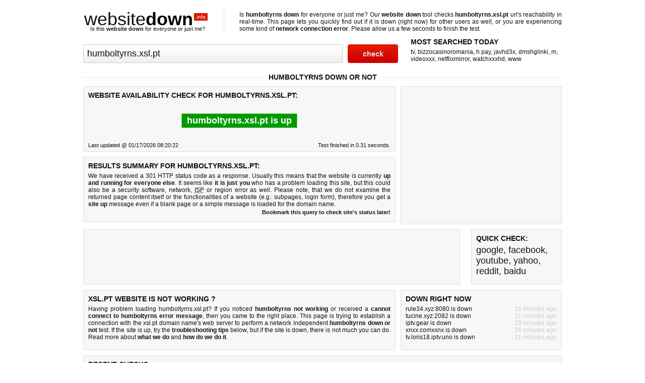

--- FILE ---
content_type: text/html; charset=UTF-8
request_url: https://www.websitedown.info/humboltyrns.xsl.pt
body_size: 5135
content:
<!DOCTYPE html>
<html dir="ltr" lang="en-US">
 <head>
  <title>Is Humboltyrns down for everyone or just me? - Check status for humboltyrns.xsl.pt now!</title>
  <meta charset="utf-8">
  <meta name="author" content="teleWORX Ltd.">
  <meta name="description" content="Is humboltyrns down for everyone or just me? Run a real-time website status check to see if humboltyrns.xsl.pt is down right now or not. Quick website availability checker.">
  <meta name="keywords" content="humboltyrns down,website down,humboltyrns not working,humboltyrns.xsl.pt down,xsl.pt down or not">
  <meta name="viewport" content="width=device-width, initial-scale=1.0">
  <link rel="shortcut icon" href="/favicon.ico">
  <link rel="stylesheet" href="/static/css/style.css" type="text/css">
  <base href="https://www.websitedown.info/humboltyrns.xsl.pt">
  <script src="https://ajax.googleapis.com/ajax/libs/jquery/3.7.1/jquery.min.js"></script>
  <script src="/static/js/wsd-0.2.min.js"></script>
  <script type="text/javascript">
   $(document).ready(function() {
    check('humboltyrns.xsl.pt');
   });
  </script>
 </head>
<body>
 <header>
  <div class="identity">
   <h1><a href="/" title="Website down">website<b>down</b><em>.info</em></a></h1>
   <p>Is this <b>website down</b> for everyone or just me?</p>
  </div>
  <p>Is <a href="/humboltyrns.xsl.pt" title="Check humboltyrns status"><b>humboltyrns down</b></a> for everyone or just me? Our <a href="/" title="Website down checker"><b>website down</b></a> tool checks <b>humboltyrns.xsl.pt</b> url's reachability in real-time. This page lets you quickly find out if <em>it is down (right now)</em> for other users as well, or you are experiencing some kind of <b>network connection error</b>. Please allow us a few seconds to finish the test.</p>
  <form method="get" name="search" action="/">
   <input type="text" name="query" id="query" value="humboltyrns.xsl.pt" tabindex="1">
   <input type="submit" value="check" tabindex="2">
  </form>
  <div class="rgt h60">
   <h3>MOST SEARCHED TODAY</h3>
   <p><a href="https://www.websitedown.info/tv.premiumplus.tv" title="Is tv.premiumplus.tv down?">tv</a>, <a href="https://www.websitedown.info/bizzocasinoromania.com" title="Is bizzocasinoromania.com down?">bizzocasinoromania</a>, <a href="https://www.websitedown.info/h-pay.org" title="Is h-pay.org down?">h pay</a>, <a href="https://www.websitedown.info/javhd3x.com" title="Is javhd3x.com down?">javhd3x</a>, <a href="https://www.websitedown.info/dmshglinki.ru" title="Is dmshglinki.ru down?">dmshglinki</a>, <a href="https://www.websitedown.info/m.gayboystube.com" title="Is m.gayboystube.com down?">m</a>, <a href="https://www.websitedown.info/videoxxx.com" title="Is videoxxx.com down?">videoxxx</a>, <a href="https://www.websitedown.info/netflixmirror.com" title="Is netflixmirror.com down?">netflixmirror</a>, <a href="https://www.websitedown.info/watchxxxhd.net" title="Is watchxxxhd.net down?">watchxxxhd</a>, <a href="https://www.websitedown.info/.www.gonzoxxx" title="Is .www.gonzoxxx down?">www</a></p>
  </div>
 </header>
 <div class="main">
  <div class="title">
   <h2>HUMBOLTYRNS DOWN OR NOT</h2>
  </div>
  <div class="lft box h250 loading">
   <h3>WEBSITE AVAILABILITY CHECK FOR HUMBOLTYRNS.XSL.PT:</h3>
   <p><a href="/">websitedown.info</a> is now testing <b>humboltyrns.xsl.pt</b></p>
   <p>(this may take a few seconds)</p>
  </div>
  <div class="lft box h110 results">
   <h3>WEBSITE AVAILABILITY CHECK FOR HUMBOLTYRNS.XSL.PT:</h3>
   <div class="isitdown"></div>
   <p class="upd">Last updated @ 01/17/2026 08:20:21</p>
   <p class="fin">Test finished in 0.26 seconds.</p>
  </div>
  <div class="rgt box h250">
    <script defer src="https://pagead2.googlesyndication.com/pagead/js/adsbygoogle.js?client=ca-pub-8333955941276946"     crossorigin="anonymous"></script><!-- websitedown300x250 --><ins class="adsbygoogle"     style="display:inline-block;width:300px;height:250px"     data-ad-client="ca-pub-8333955941276946"     data-ad-slot="4830870236"></ins><script>     (adsbygoogle = window.adsbygoogle || []).push({});</script>  </div>
  <div class="lft box h110">
   <h3>RESULTS SUMMARY FOR HUMBOLTYRNS.XSL.PT:</h3>
   <p class="sum">Unfortunately we did not receive a 200 OK HTTP status code as a response. This means that the website is currently <b>unavailable and down for everybody (not just you)</b> or you have entered an invalid domain name for this query. Possibly the icefilms.info web server is down, overloaded, unreachable (network problem), or a website or server maintenance is in progress right now. This could also indicate a <abbr title="Domain Name System">DNS</abbr> lookup problem as well (incorrect settings and configuration of the DNS servers) or other hosting related issues.</p>
   <p class="bm"><a href="javascript:bookmark('Check humboltyrns.xsl.pt status','https://www.websitedown.info/humboltyrns.xsl.pt')">Bookmark this query to check site's status later!</a></p>
  </div>
  <div class="lftleft box h90">
    <script defer src="https://pagead2.googlesyndication.com/pagead/js/adsbygoogle.js?client=ca-pub-8333955941276946"     crossorigin="anonymous"></script><!-- websitedown_728x90 --><ins class="adsbygoogle"     style="display:inline-block;width:728px;height:90px"     data-ad-client="ca-pub-8333955941276946"     data-ad-slot="3590777034"></ins><script>     (adsbygoogle = window.adsbygoogle || []).push({});</script>  </div>
  <div class="rgtmyad box h90">
    <h3>QUICK CHECK:</h3>
      <p><a href="https://www.websitedown.info/google.com" title="Is google down?">google</a>, <a href="https://www.websitedown.info/facebook.com" title="Is facebook down?">facebook</a>, <a href="https://www.websitedown.info/youtube.com" title="Is youtube down?">youtube</a>, <a href="https://www.websitedown.info/yahoo.com" title="Is yahoo down?">yahoo</a>, <a href="https://www.websitedown.info/reddit.com" title="Is reddit down?">reddit</a>, <a href="https://www.websitedown.info/baidu.com" title="Is baidu down?">baidu</a></p>
  </div>
  <div class="lftwnw box h100">
   <h3>XSL.PT WEBSITE IS NOT WORKING ?</h3>
   <p>Having problem loading humboltyrns.xsl.pt? If you noticed <a href="https://www.websitenotworking.com/humboltyrns.xsl.pt" title="humboltyrns not working?" target="_blank"><b>humboltyrns not working</b></a> or received a <b>cannot connect to humboltyrns error message</b>, then you came to the right place. This page is trying to establish a connection with the xsl.pt domain name's web server to perform a network independent <b>humboltyrns down or not</b> test. If the site is up, try the <a href="#troubleshooting-tips"><b>troubleshooting tips</b></a> below, but if the site is down, there is <a href="#what-to-do">not much you can do</a>. Read more about <a href="#what-we-do"><b>what we do</b></a> and <a href="#how-do-we-do-it"><b>how do we do it</b></a>.</p>
  </div>
  <div class="rgtdrn box h100">
   <h3>DOWN RIGHT NOW</h3>
   <ul>
    <li><p><a href="/rule34.xyz:8080" title="The rule34.xyz:8080 website is down">rule34.xyz:8080 is down</a></p><p>16 minutes ago</p></li>
    <li><p><a href="/tucine.xyz:2082" title="The tucine.xyz:2082 website is down">tucine.xyz:2082 is down</a></p><p>11 minutes ago</p></li>
    <li><p><a href="/iptv.gear" title="The iptv.gear website is down">iptv.gear is down</a></p><p>10 minutes ago</p></li>
    <li><p><a href="/xnxx.comxxnx" title="The xnxx.comxxnx website is down">xnxx.comxxnx is down</a></p><p>26 minutes ago</p></li>
    <li><p><a href="/tv.loris18.iptv.uno" title="The tv.loris18.iptv.uno website is down">tv.loris18.iptv.uno is down</a></p><p>21 minutes ago</p></li>
   </ul>
  </div>
  <div class="lftcenter box h100">
   <h3>RECENT CHECKS</h3>
        <p>   <a href="/bhulekh.up.nic.in" title="Check if bhulekh.up.nic.in is down right now">bhulekh.up.nic.in</a>,    <a href="/mhbioshop.com" title="Check if mhbioshop.com is down right now">mhbioshop.com</a>,    <a href="/alcams.cc" title="Check if alcams.cc is down right now">alcams.cc</a>,    <a href="/escort.rakosz.pl" title="Check if escort.rakosz.pl is down right now">escort.rakosz.pl</a>,    <a href="/gayfetishandbdsm.com" title="Check if gayfetishandbdsm.com is down right now">gayfetishandbdsm.com</a>,    <a href="/uhaul.com" title="Check if uhaul.com is down right now">uhaul.com</a>,    <a href="/tvskor99.xyz" title="Check if tvskor99.xyz is down right now">tvskor99.xyz</a>,    <a href="/lxyw.net" title="Check if lxyw.net is down right now">lxyw.net</a>,    <a href="/iksr.tv" title="Check if iksr.tv is down right now">iksr.tv</a>, <a href="/junkfilecleaner.com" title="Check if junkfilecleaner.com is down right now">junkfilecleaner.com</a></p>
  </div>
  <div class="box trinity">
   <h3 id="troubleshooting-tips">COMMON USER ERRORS</h3>
   <ul>
    <li><p class="q">Connection Error</p><p>show</p><p class="a">Check your internet connection. A bad router (or similar software or even ISP) configuration of your network could cause this error.</p></li>
    <li><p class="q">Bad Settings</p><p>show</p><p class="a">Check your browser settings to be sure that the site or IP address is not denied or disabled. Also check proxy settings as well.</p></li>
    <li><p class="q">Software Problem</p><p>show</p><p class="a">Some security softwares automatically deny certain websites. Disable them for 5 minutes and try to load the webpage.</p></li>
    <li><p class="q">Operating System</p><p>show</p><p class="a">If an other device can connect to the host on the same network, this could indicate an operating system error or misconfiguration.</p></li>
    <li><p class="q">Hardware</p><p>show</p><p class="a">Finally, the mother of all solutions is: the reset. Restarting your device solves more than 50% of all errors. Doesn't it?</p></li>
   </ul>
  </div>
  <div class="box trinity">
   <h3>COMMON SERVER ERRORS</h3>
   <ul class="ts">
    <li><p class="q">Domain Name</p><p>show</p><p class="a">Expired domain name, bad DNS configuration or client side (web browser or ISP) DNS Cache settings could cause a problem.</p></li>
    <li><p class="q">Server Error</p><p>show</p><p class="a">As with any computer, the smallest software or hardware failure on the web server may result in website outage.</p></li>
    <li><p class="q">Misconfiguration</p><p>show</p><p class="a">An 5xx ERROR message is displayed (500 Internal Error is the most common) in case of bad server configuration.</p></li>
    <li><p class="q">Hosting Failure</p><p>show</p><p class="a">Hosting companies have problems too. 99.9% uptime means, there is ~9 hours of downtime in a year.</p></li>
    <li><p class="q">Other</p><p>show</p><p class="a">From (common) unpaid bills to an unfortunate natural disaster (cut wires), there are plenty of reasons why is <strong>humboltyrns down</strong> right now.</p></li>
   </ul>
  </div>
  <div class="box trinity">
   <h3 id="what-to-do">WHAT TO DO</h3>
   <ul class="ts">
    <li><p class="q">Wait a few minutes</p><p>show</p><p class="a">Most likely it is a temporary problem with the host or web server and the problem should be resolved shortly. Just wait a few minutes then try again later.</p></li>
    <li><p class="q">Official announcements</p><p>show</p><p class="a">Search for official feeds and announcements for the website involved. Major downtimes (which are not fixed within minutes) are usually reported or tweeted.</p></li>
    <li><p class="q">User reports</p><p>show</p><p class="a">Search social networks like twitter or facebook to see if other people experienced problems with humboltyrns.xsl.pt or not.</p></li>
    <li><p class="q">Contact Webmaster</p><p>show</p><p class="a">If you know the e-mail address, you could contact the website (or webmaster) for further information. Popular e-mail prefixes: info@, mail@, admin@, contact@, webmaster@ and office@.</p></li>
    <li><p class="q">Find Alternatives</p><p>show</p><p class="a">Find similar alternative for the website that is not loading.</p></li>
   </ul>
  </div>
  <div class="lftcenter box h60">
   <h3>OTHER HELPFUL WEBSITES:</h3>
   <p><a href="https://www.websitenotworking.com/" title="Website not working" target="_blank">websitenotworking.com</a>, <a href="https://www.apy-calculator.com/" title="APR to APY calculator" target="_blank">apy-calculator.com</a>, <a href="https://www.whatrhymeswith.info/" title="Online rhyming dictionary" target="_blank">whatrhymeswith.info</a>, <a href="https://www.cheapestdomain.net" title="Cheapest domain prices" target="_blank">cheapestdomain.net</a>, <a href="https://www.currency-exchange-rate.com/" title="Online currency exchange rate conversion calculator" target="_blank">currency-exchange-rate.com</a></p>
  </div>
 </div>
 <footer>
  <p id="what-we-do"><b>WHAT WE DO:</b> Our online <a href="/" title="Website down checker"><b>websitedown.info</b></a> tool is one of the many services created to tell you when a website is experiencing trouble. In short, if you are interrupted by an error message like <b>server not found</b> or <b>connection timed out</b> while you are browsing, the first thing you should check if <b>it is just you or everyone else</b> is noticing a service issue for that particular domain name. Simply visit us, do a real-time <b>website status check</b> for the given web service and <b>stay informed</b> by bookmarking the results (in this case every time you visit the results page a new check will be performed and the status updated). Give it a try! Enter a domain name or URL address in the form above and click the check button. It is that simple to use our free service.</p>
  <p id="how-do-we-do-it"><b>HOW DO WE DO IT:</b> First of all, we strip out the <b>domain name</b> from the given URL address (e.g.: example.com from https://www.example.com/index.html) and locate the domain's <b>web server</b>. Then we try to connect to this server and communicate with it by requesting the given web page's delivery. We are sending these requests from an <b>independent network</b> (our own servers). If we encounter an error during this process or do not get a response within 5 seconds from the remote server, we consider the site to be <b>down right now</b>. Please note, that we are unable to examine the received page's content since thousands of checks are perfomed day by day. This means if a simple message like <b>temporarily down for maintenance</b>, a blank page or the <b>content with limited functionality</b> is received, we consider the site to be up. These problems should be solved by the webmaster. 404 and similar errors are reported as down.</p>
  <p class="copy">&copy; 2009 - 2026 <a href="https://www.websitedown.info/">Website Down</a>. All right reserved. <a href="https://www.onecustomerservice.net/contact" title="Get in touch with us" target="_blank">Contact</a> | <a href="https://www.onecustomerservice.net/policies/privacy-policy" title="View our Privacy Policy" rel="nofollow">Privacy Policy</a> | <a href="https://www.onecustomerservice.net/policies/terms-of-service" title="View our Terms of Service agreement" rel="nofollow">Terms of Service</a></p>
 </footer>
 <!-- Google tag (gtag.js) -->
<script defer src="https://www.googletagmanager.com/gtag/js?id=G-RXX199Y8HT"></script>
<script>
  window.dataLayer = window.dataLayer || [];
  function gtag(){dataLayer.push(arguments);}
  gtag('js', new Date());

  gtag('config', 'G-RXX199Y8HT');
</script>
</body>
</html>

--- FILE ---
content_type: text/html; charset=UTF-8
request_url: https://www.websitedown.info/print.php?host=humboltyrns.xsl.pt&callback=jQuery3710012704317016934752_1768666821301&_=1768666821302
body_size: 16
content:
jQuery3710012704317016934752_1768666821301({"date":"01\/17\/2026 08:20:22","host":"humboltyrns.xsl.pt","ocod":"301","code":200,"time":"0.31","stmp":1768666822,"stat":1})

--- FILE ---
content_type: text/html; charset=utf-8
request_url: https://www.google.com/recaptcha/api2/aframe
body_size: 267
content:
<!DOCTYPE HTML><html><head><meta http-equiv="content-type" content="text/html; charset=UTF-8"></head><body><script nonce="WPKAmqmTWRN2QeTjwI806g">/** Anti-fraud and anti-abuse applications only. See google.com/recaptcha */ try{var clients={'sodar':'https://pagead2.googlesyndication.com/pagead/sodar?'};window.addEventListener("message",function(a){try{if(a.source===window.parent){var b=JSON.parse(a.data);var c=clients[b['id']];if(c){var d=document.createElement('img');d.src=c+b['params']+'&rc='+(localStorage.getItem("rc::a")?sessionStorage.getItem("rc::b"):"");window.document.body.appendChild(d);sessionStorage.setItem("rc::e",parseInt(sessionStorage.getItem("rc::e")||0)+1);localStorage.setItem("rc::h",'1768666822976');}}}catch(b){}});window.parent.postMessage("_grecaptcha_ready", "*");}catch(b){}</script></body></html>

--- FILE ---
content_type: text/css
request_url: https://www.websitedown.info/static/css/style.css
body_size: 1658
content:
body,div,h1,h2,h3,h4,h5,p,ul,li,dl,dt,dd{margin:0;padding:0;cursor:default}
body{font-family:arial,helvetica,clean,sans-serif;font-size:12px;color:#111}
ul{list-style:none}
a,h1 b:hover{color:#111;text-decoration:none}
a:hover{color:#e11900;text-decoration:underline}
header,.main,footer{clear:both;width:100%;margin:15px auto}
.identity+p,.h100 p,.h110 p,footer{text-align:justify}
.title,.h50 p,.loading p,.invalid,.invalid p{text-align:center}
.check+p a,.loading p+p{color:#777}
header em{font-style:normal}
.identity{float:left;width:250px;height:60px;margin:0 27px 0 2px}
.identity a:hover{text-decoration:none}
.identity p{font-size:11px;margin:-8px 0 0 12px}
.identity:hover em{background-color:#e20}
h1{font-size:36px;font-weight:400;margin-top:2px}
h1 a:hover{color:#222}
h1 b{color:#000}
h1 em{font-size:10px;color:#fff;background-color:#e11900;padding:2px 4px 2px 3px;margin-left:2px;vertical-align:super}
form{clear:both;float:left;width:100%;padding-top:13px}
input[type=text]{float:left;width:70%;height:25px;font-family:arial,helvetica,clean,sans-serif;font-size:18px;color:#111;border:1px solid #ccc;border-radius:2px;background:#fff url('/static/img/sprite.png') 0 -90px repeat-x;padding:5px 7px}
input[type=text]:focus,#bar input[type=text]:active{border:1px solid #777;background:#fff}
input[type=submit]{float:left;width:100px;height:37px;font-family:arial,helvetica,clean,sans-serif;font-size:14px;font-weight:bold;color:#e5e5e5;background:transparent url('/static/img/sprite.png') 0 -16px no-repeat;border:none;padding:6px;margin-left:10px;cursor:pointer}
input[type=submit]:hover{color:#fff;background-position:0 -53px}
.buttons{float:right;width:178px;min-height:62px;border-left:1px dotted #ccc;padding-left:6px;margin:0 0 0 6px}
.buttons li{float:left;width:50px;height:62px;margin-right:12px}
.buttons .facebook{width:44px!important}
.buttons .twitter{width:58px!important}
.buttons .addthis{margin-right:0!important}
.main{padding-top:3px}
.title{background:transparent url(/static/img/sprite.png) 0 0 repeat-x;margin-bottom:10px}
h2{display:inline;font-size:14px;color:#111;background:#fff;padding:0 10px}
h3{font-size:14px;margin-bottom:5px}
.box{background-color:#f7f7f7;border:1px solid #dedede;border-radius:2px;padding:9px;margin-bottom:10px}
.boxvlc{background-color:#f7f7f7;border:1px solid #dedede;border-radius:2px;padding:9px 75px;margin-bottom:10px}
.lft{float:left;width:100%;margin-right:10px;overflow:hidden}
.lftrcs{float:left;width:100%;margin-right:10px;overflow:hidden}
.lftwnw{float:left;width:100%;margin-right:10px;overflow:auto}
.lftvlc{float:left;width:468px;margin-right:10px;overflow:hidden}
.lftleft{float:left;width:100%;margin-right:10px;overflow:hidden}
.lftcenter{float:left;width:100%;overflow:auto}
.rgt{float:right;width:100%;overflow:auto}
.rgtad{float:right;width:100%;overflow:hidden}
.rgtdrn{float:left;width:100%;overflow:hidden}
.rgtmyad{float:left;width:100%;overflow:hidden}
.rgtmyad p{font-size:18px;color:#111}
.h30{height:30px}
.h50{height:50px}
.h60{height:67px}
.h90{height:90px}
.h100{height:100px}
.h100 li p{float:left;width:175px;white-space:nowrap}
.h100 li p+p{float:right;width:125px;text-align:right;color:#ccc}
.h110{height:110px}
.h250{height:254px}
.recent li{height:15px}
.recent img{float:left;border:none;margin-top:2px}
.recent p{float:left;font-size:11px;color:#777}
.recent .down{background:transparent url(/static/img/sprite.png) 0 -125px no-repeat}
.recent .up{background:transparent url(/static/img/sprite.png) -26px -125px no-repeat}
.na{background:transparent url(/static/img/sprite.png) -52px -136px no-repeat}
.domain{width:50%;font-weight:700;white-space:nowrap;margin:0 10px 0 5px;overflow:hidden;}
.domain a{font-size:12px;color:#000}
.domain+p{width:30%;text-align:right;margin-right:10px}
.check{background:transparent url(/static/img/sprite.png) -52px -125px no-repeat;margin-right:5px}
.check+p{width:175px;white-space:nowrap}
.loading{background:transparent url(/static/img/loading.gif) 268px 100px no-repeat}
.loading a{font-weight:700;color:#111}
.loading h3+p{margin-top:175px}
.results{display:none}
.isitdown{text-align:center!important;margin:28px auto}
.isitdown p{display:inline-block;font-size:18px;color:#fff}
.isitdown .down{background-color:#e11900;border:1px dotted #fff;padding:3px 10px;cursor:text}
.isitdown .up{background-color:#090;border:1px dotted #fff;padding:3px 10px;cursor:text}
.upd{float:left;font-size:11px}
.fin{float:right;font-size:11px}
.bm{font-size:11px;font-weight:700;text-align:right!important;margin-top:3px}
.trinity{float:left;width:285px;margin-right:10px;overflow:visible}
.trinity .q{float:left;width:200px;font-weight:700}
.trinity .q+p{float:right;width:65px;text-align:right;color:#ccc;cursor:pointer}
.trinity .a{clear:both;font-size:11px;text-align:justify;padding:5px 10px 10px}
footer{font-size:11px;border-top:3px solid #e11900;padding:5px 0;overflow:auto}
footer a{color:#333}
footer a:hover{color:#111}
#what-we-do{background-color:#f1f1f1;padding:5px 10px}
#how-do-we-do-it{background-color:#e1e1e1;padding:5px 10px}
.copy{text-align:right;padding-top:5px;margin-right:10px}
@media screen and (max-width: 360px) {
	body{font-size:14px}
	.identity+p{display:block;float:right;width:100%;border-left:1px dotted #ccc;padding:7px 0 0 30px}
	form{clear:both;float:left;width:340px;padding-top:13px}
	input[type=text]{float:left;width:214px;height:25px;font-family:arial,helvetica,clean,sans-serif;font-size:18px;color:#111;border:1px solid #ccc;border-radius:2px;background:#fff url('/static/img/sprite.png') 0 -90px repeat-x;padding:5px 7px}	
	.lft{display: none}
	.check{display: none}
	.check+p{display: none}
	footer{font-size:12px}
}
@media screen and (min-width: 361px) and (max-width: 420px) {
	body{font-size:14px}
	form{clear:both;float:left;width:340px;padding-top:13px}
	input[type=text]{float:left;width:214px;height:25px;font-family:arial,helvetica,clean,sans-serif;font-size:18px;color:#111;border:1px solid #ccc;border-radius:2px;background:#fff url('/static/img/sprite.png') 0 -90px repeat-x;padding:5px 7px}	
	footer{font-size:12px}
}
@media screen and (min-width: 361px) and (max-width: 600px){
	.check{display: none}
	.check+p{display: none}
}
@media screen and (min-width: 361px) and (max-width: 750px) {
	.identity+p{display:block;float:right;width:100%;border-left:1px dotted #ccc;padding:7px 0 0 30px}
	.lft{display: none}
}
@media screen and (min-width: 601px) and (max-width: 750px){
	.domain{width:224px;font-weight:700;white-space:nowrap;margin:0 10px 0 5px;overflow:hidden}
	.domain+p{width:100px;text-align:right;margin-right:10px}
	.check{background:transparent url(/static/img/sprite.png) -52px -125px no-repeat;margin-right:5px}
	.check+p{width:175px;white-space:nowrap}
}
@media screen and (min-width: 751px) and (max-width: 949px) {
	.check{display: none}
	.check+p{display: none}
}
@media screen and (min-width: 751px) {
	.identity+p{display:block;float:right;width:50%;border-left:1px dotted #ccc;padding:7px 0 0 30px}
	.lftrcs{float:left;width:45%;margin-right:10px;overflow:hidden}
	.rgtad{float:right;width:45%;overflow:hidden}
	.rgtmyad{float:right;width:45%;overflow:hidden}
	.lftcenter{float:left;width:45%;overflow:hidden}
	.rgtdrn{float:right;width:45%;overflow:hidden}
}
@media screen and (min-width: 950px) {
	header,.main,footer{clear:both;width:950px;margin:15px auto}
	.identity+p{display:block;float:right;width:640px;border-left:1px dotted #ccc;padding:7px 0 0 30px}
	form{clear:both;float:left;width:625px;padding-top:13px}
	input[type=text]{float:left;width:499px;height:25px;font-family:arial,helvetica,clean,sans-serif;font-size:18px;color:#111;border:1px solid #ccc;border-radius:2px;background:#fff url('/static/img/sprite.png') 0 -90px repeat-x;padding:5px 7px}
	.rgt{float:right;width:300px;overflow:auto}
	.lft{float:left;width:600px;margin-right:10px;overflow:hidden}
	.lftrcs{float:left;width:600px;margin-right:10px;overflow:hidden}
	.domain{width:224px;font-weight:700;white-space:nowrap;margin:0 10px 0 5px;overflow:hidden}
	.domain+p{width:100px;text-align:right;margin-right:10px}
	.rgtad{float:right;width:300px;overflow:hidden}
	.lftleft{float:left;width:728px;margin-right:10px;overflow:hidden}
	.lftwnw{float:left;width:600px;margin-right:10px;overflow:hidden}
	.rgtdrn{float:right;width:300px;overflow:hidden}
	.rgtmyad{float:right;width:160px;overflow:hidden}
	.lftcenter{float:left;width:930px;overflow:hidden}
}